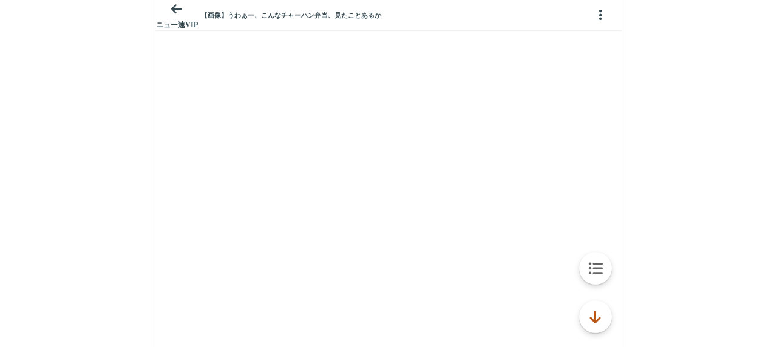

--- FILE ---
content_type: text/javascript;charset=UTF-8
request_url: https://s-rtb.send.microad.jp/ad?spot=9c281645f69ddf3ef5be65bb0c31f59e&cb=microadCompass.AdRequestor.callback&url=https%3A%2F%2Fitest.5ch.net%2Fmi%2Ftest%2Fread.cgi%2Fnews4vip%2F1654706686%2F&vo=true&mimes=%5B100%2C300%2C301%2C302%5D&cbt=3dd8b3d50cd3e819c0821657a&pa=false&ar=false&ver=%5B%22compass.js.v1.20.2%22%5D
body_size: 160
content:
microadCompass.AdRequestor.callback({"spot":"9c281645f69ddf3ef5be65bb0c31f59e","sequence":"2","impression_id":"1717010188378482533"})

--- FILE ---
content_type: text/javascript;charset=UTF-8
request_url: https://s-rtb.send.microad.jp/ad?spot=3539174bda836ce884fe38029ee3c7bb&cb=microadCompass.AdRequestor.callback&url=https%3A%2F%2Fitest.5ch.net%2Fmi%2Ftest%2Fread.cgi%2Fnews4vip%2F1654706686%2F&vo=true&mimes=%5B100%2C300%2C301%2C302%5D&cbt=a1a0577d560220019c08216927&pa=false&ar=false&ver=%5B%22compass.js.v1.20.2%22%5D
body_size: 160
content:
microadCompass.AdRequestor.callback({"spot":"3539174bda836ce884fe38029ee3c7bb","sequence":"2","impression_id":"1716910188378482533"})

--- FILE ---
content_type: text/javascript;charset=UTF-8
request_url: https://s-rtb.send.microad.jp/ad?spot=3539174bda836ce884fe38029ee3c7bb&cb=microadCompass.AdRequestor.callback&url=https%3A%2F%2Fitest.5ch.net%2Fmi%2Ftest%2Fread.cgi%2Fnews4vip%2F1654706686%2F&vo=true&mimes=%5B100%2C300%2C301%2C302%5D&cbt=82b60efe6c4600019c08216846&pa=false&ar=false&ver=%5B%22compass.js.v1.20.2%22%5D
body_size: 161
content:
microadCompass.AdRequestor.callback({"spot":"3539174bda836ce884fe38029ee3c7bb","sequence":"2","impression_id":"1716810188378482533"})